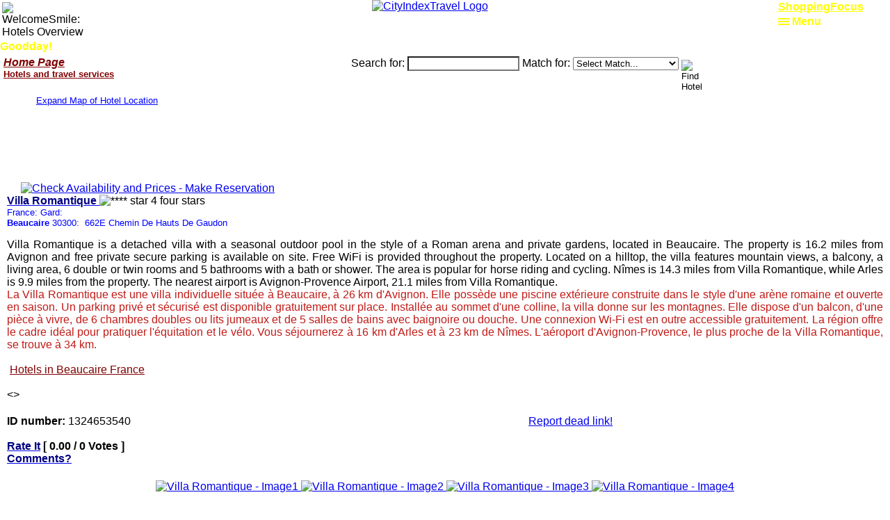

--- FILE ---
content_type: text/html
request_url: http://cityindextravel.com/hotel-details/1324653540.html
body_size: 13547
content:
<!DOCTYPE HTML PUBLIC "-//W3C//DTD HTML 4.01 Transitional//EN" "http://www.w3.org/TR/html4/loose.dtd">
<html>
<!-- details travel -->


<!-- Copyright © 2025 RANG Ltd -->

















































<head><meta charset="UTF-8">

<link rel="stylesheet" type="text/css" href="https://cityindextravel.com/cityindex.css">
<link rel="shortcut icon" href="https://cityindextravel.com/favicon.ico">
<meta http-equiv="Content-Type" content="text/html; charset=utf-8">
<meta name="viewport" content="width=device-width, initial-scale=1">
<meta http-equiv="X-UA-Compatible" content="IE=edge">
<meta name="robots" content="index,follow">
<title>Details of: Villa Romantique (France:Gard:Beaucaire)</title>
<meta name="description" content="Description photos and map location of Villa Romantique,662E Chemin De Hauts De Gaudon,Beaucaire 30300,Gard,France">
<meta name="keywords" content="Villa Romantique,Beaucaire,France">

<style>
.big {
    width: 600px;
    height: 200px;
    position: fixed;
}
@media only screen
      and (min-device-width: 180px)
      and (max-device-width: 740px)
      and (orientation: portrait) {
    #map-canvas {
        max-width: 200px;
        max-height: 200px;
        position: fixed; }
   .big {
        width: 200px;
        height: 200px;
        position: fixed;
    }
}
@media only screen
      and (min-device-width: 180px)
      and (max-device-width: 740px)
      and (orientation: landscape) {
    #map-canvas {
        max-width: 400px;
        max-height: 200px;
        position: fixed; }
    .big {
        width: 400px;
        height: 200px;
        position: fixed;
        }
}
</style>
<script type="text/javascript" src="https://ajax.googleapis.com/ajax/libs/jquery/1.3.2/jquery.min.js"></script>
<script type="text/javascript" src="https://cityindextravel.com/expandticker.js"></script>
<script type="text/javascript">
expandticker.init({
	id: 'expandticker1',
	snippetlength: 25,
	fx: 'slide',
	timers: {rotatepause:3000, fxduration:500} //--No comma following last option!
})
</script>
</head>

<body>

<script>
            var b = document.documentElement;
              b.setAttribute('data-useragent',  navigator.userAgent);
              b.setAttribute('data-platform', navigator.platform );
              b.className += ((!!('ontouchstart' in window) || !!('onmsgesturechange' in window))?' touch':'');
</script>


<!-- Begin master table -->
<table width="100%" border="0" cellpadding="0" cellspacing="0">
<tr valign="top">

<!-- Begin Top1 right -->
<td class="bgtopbar" height="60" align="center">

<table border="0" cellpadding="0" cellspacing="0">
<tr valign="top"><td align="left" width=10%>
<img src="https://cityindextravel.com/aaa/accommodation_welcomesmile.gif" border="0" width="15" height="15" hspace="3" vspace="3" alt="WelcomeSmile: Hotels Overview" title="Welsome: Hotel listings" align="center">
<span class="saygoodday">Goodday!</span>
</td><td align="center"  width=80%>
<a href="https://cityindextravel.com/"><img class="logoimg" border="0" src="https://cityindextravel.com/aaa/toplogo.png" alt="CityIndexTravel Logo" title="CityIndexTravel: Online Reservation Booking of Hotels, ranging from budget to luxury accommodation" align="center"></a>
</td><td align="left" width=10%>
<div id="expandticker1" class="expandticker" style="padding-left:10px;">
<div><a class="expandcontent" href="https://shoppingfocus.com" title="Shopping Online" target="_blank">ShoppingFocus</a></div>
<div><a class="expandcontent" href="https://casinofad.com" title="Casinos Online" target="_blank">Casinos Online</a></div>
</div>
</td></tr></table>


</td>
<!-- End Top1 -->
</tr><tr valign="top">

<!-- Begin Top2 right -->
<td align="left"><span class="bebasic">

<table border="0" width="95%" cellpadding="0" cellspacing="5">
<tr valign="top"><td align="left">
<a class="bemaroonbolditalic" href="https://cityindextravel.com/" title="CityIndexTravel Home Page">Home Page</a>
<br><a class="besmallmaroonbold" href="https://cityindextravel.com/" title="Hotels and travel services">Hotels and travel services</a>
</td><td align="center">

<!-- Start Search -->
<form method="get" action="/cgi-bin/seek/dataseek.cgi" name="SearchForm" onsubmit="searchadjust();" accept-charset="iso-8859-1">
            Search for:
	    <input class="bebox" name="RequestKW" maxlength="800" size="18" value="">
	    Match for:
	    <select name="Range">
            <option selected value="Any">Select Match...</option>
            <option value="Any">Any Term</option>
	    <option value="All">All Terms</option>
            <option value="city">City</option>
	    <option value="state">State/Province/Region</option>
	    <option value="title">Hotel Name</option>
	    <option value="zip">ZIP</option>
	    </select>
	    <input type=hidden name="Terms" value="">
	    <input type=hidden name="x" value="">
	    <input type=hidden name="db" value="">
	    <input type=hidden name="howmuch" value="ALL">
	    <input type=hidden name="template" value="searchtravel">
    	<input name="submit" type="image" src="https://cityindextravel.com/aaa/gobutton.gif" alt="Find Hotel" title="Search" align="middle" width="25" height="21">
</form>
<!-- End Search -->

</td></tr></table>

</span></td>

<!-- End Top2 -->

</tr><tr valign="top">

<!-- Begin Top3 right -->
<td align="center"><span class="bebasic">

<table border="0" width="95%" cellpadding="0" cellspacing="0">
<tr valign="top"><td align="left">

<iframe id="hotelmapframeclose" class="behidden" frameborder="0" src="https://cityindextravel.com/closehotelmap.html" width="0" height="0"></iframe><br>
<iframe id="hotelmapframebig" class="behidden" frameborder="0" src="https://cityindextravel.com/detailsmap/1324653540.html" height="0" width="0"></iframe>
<div id="expandmap" class="bevisible"><a class="besmallblue" href="javascript:showhotelmap()">
<img src="https://cityindextravel.com/aaa/expand-icon.png" width="15" height="15" hspace="10" border="0" alt="" align="center">Expand Map of Hotel Location</a><br></div>
<iframe id="hotelmapframesmall" class="mapbevisible" src="https://cityindextravel.com/detailsmapshow/1324653540.html" height="100" width="300" frameborder="0"  scrolling="no"></iframe>

</td></tr></table>

</td>

<!-- End Top3 -->

</tr><tr valign="top">

<!-- Begin right -->
<td align="center">
	<table border="0" width="100%" cellpadding="0" cellspacing="0">
	<tr align="left"><td>
	<table width="100%" border="0" cellspacing="5" cellpadding="5">
<tr><td>
<a href="http://cityindextravel.com/hotel/1324653540.html" target="_blank" rel="nofollow"><img border="0" src="http://cityindextravel.com/aaa/bookit.gif" width="275" height="21" alt="Check Availability and Prices - Make Reservation" style="padding-left:20px"></a><br>
<a class="bebold" href="http://cityindextravel.com/hotel/1324653540.html" target="_blank" title="Make a booking reservation at this Hotel" rel="nofollow"> <span class="benavy">Villa Romantique</span>
</a><img src="http://cityindextravel.com/aaa/4star.gif" border="0" alt="**** star 4 four stars" title="4 four stars">
  <br>
<span class="besmallblue">
France:&nbsp;Gard:<br><b>Beaucaire</b>&nbsp;30300:&nbsp; 662E Chemin De Hauts De Gaudon&nbsp; &nbsp;</span>
</td></tr><tr><td>
<div align="justify">
Villa Romantique is a detached villa with a seasonal outdoor pool in the style of a Roman arena and private gardens, located in Beaucaire. The property is 16.2 miles from Avignon and free private secure parking is available on site. Free WiFi is provided throughout the property. Located on a hilltop, the villa features mountain views, a balcony, a living area, 6 double or twin rooms and 5 bathrooms with a bath or shower. The area is popular for horse riding and cycling. Nîmes is 14.3 miles from Villa Romantique, while Arles is 9.9 miles from the property. The nearest airport is Avignon-Provence Airport, 21.1 miles from Villa Romantique.<br>
<span class="befirebrick"> <div lang="fr">  La Villa Romantique est une villa individuelle située à Beaucaire, à 26 km d'Avignon. Elle possède une piscine extérieure construite dans le style d'une arène romaine et ouverte en saison. Un parking privé et sécurisé est disponible gratuitement sur place. Installée au sommet d'une colline, la villa donne sur les montagnes. Elle dispose d'un balcon, d'une pièce à vivre, de 6 chambres doubles ou lits jumeaux et de 5 salles de bains avec baignoire ou douche. Une connexion Wi-Fi est en outre accessible gratuitement. La région offre le cadre idéal pour pratiquer l'équitation et le vélo. Vous séjournerez à 16 km d'Arles et à 23 km de Nîmes. L'aéroport d'Avignon-Provence, le plus proche de la Villa Romantique, se trouve à 34 km.</div><br></span></div>
 <img src="/seek/images/folder.gif" border="0" alt=""> <a class="bemaroon" href="/france/beaucaire/index.html" target="_blank">Hotels in Beaucaire France</a><br> <br><<FIELD5>>
</td></tr></table>
<table width="100%" border="0" cellspacing="5" cellpadding="5">
<tr valign="top"><td align="left">
<b>ID number:</b> 1324653540 <br> 
<b>   <br>
    <a href="javascript:OpenWin('/cgi-bin/seek/rateit.cgi?ID=1324653540');"><span class="benavy">Rate It</span></a> [ 0.00 / 0 Votes ]
  <br>
    <a href="javascript:OpenWin('/cgi-bin/seek/comments.cgi?site=Villa_Romantique&amp;id=1324653540');"><span class="benavy">Comments?</span></a>
 <br>
</b></td><td align="left">
<a href="javascript:OpenWin('/cgi-bin/seek/dataseektravel.cgi?frameset=1&amp;action=ReportDead&amp;fid=1324653540');">Report dead link!</a>
</td></tr></table>
<table width="100%" border="0" cellspacing="5" cellpadding="5"><tr><td align="center">
<a href="http://cityindextravel.com/hotel/1324653540.html" target="_blank" rel="nofollow">
<img class="hotelimg" border="0" vspace = "2" src="https://r.bstatic.com/images/hotel/max300/914/91472455.jpg" alt="Villa Romantique - Image1">
<img class="hotelimg" border="0" vspace = "2" src="https://r.bstatic.com/images/hotel/max300/914/91473351.jpg" alt="Villa Romantique - Image2">
<img class="hotelimg" border="0" vspace = "2" src="https://q.bstatic.com/images/hotel/max300/914/91473665.jpg" alt="Villa Romantique - Image3">
<img class="hotelimg" border="0" vspace = "2" src="https://r.bstatic.com/images/hotel/max300/638/63850811.jpg" alt="Villa Romantique - Image4"></a>
</td></tr></table>
         <script type="text/javascript">
              function OpenWin(Loc) {
                 wMessageWindow=window.open(Loc,"wMessageWindow","toolbar=no,scrollbars=yes,directories=no,resizable=yes,menubar=no,width=500,height=420");
                 wMessageWindow.focus();
              }

              function Reset_Cookie() {
                var curCookie = "results=resultset~;path=/";
                document.cookie = curCookie;
                // alert(curCookie);
                return(true);
              }
             document.onClick=Reset_Cookie();

         </script>
       
	

	</td></tr></table>
</td>

<!-- End Middle -->

<!-- Begin Bottom -->
</tr><tr valign="top">

<td align="center"><hr>
<table class="showplace" border="0" width="100%" cellpadding="5" cellspacing="0">
<tr valign="top"><td align="center">
<iframe id="frameforemailform" class="behidden" frameborder="0" src="https://cityindextravel.com/loading.html" width="0" height="0"></iframe>
<iframe id="framefordisclaimer" class="behidden" frameborder="0" src="https://cityindextravel.com/loading.html" width="0" height="0"></iframe>
<iframe id="frameforemail" class="behidden" frameborder="0" src="https://cityindextravel.com/loading.html" width="0" height="0"></iframe>
<br>
Contact <a href="javascript:showtime('email')">Email</a> or <a href="javascript:showtime('emailform')">Form</a>
<br><a  href="javascript:showtime('disclaimer')">Disclaimer & Copyright</a>
&nbsp; &nbsp; <a href="https://cityindextravel.com/pp-cit.html" target="_blank">Privacy Policy</a>
<br>
<span class="besmall">Copyright &copy; 1998-2025 Rang Ltd</span>
<br>
</td></tr></table>
 
</td>
<!-- End bottom -->

<!-- End master table -->
</tr></table>
<!-- CIT - Global site tag (gtag.js) - Google Analytics -->
<script async src="https://www.googletagmanager.com/gtag/js?id=G-0391M0LNNS"></script>
<script>
  window.dataLayer = window.dataLayer || [];
  function gtag(){dataLayer.push(arguments);}
  gtag('js', new Date());

  gtag('config', 'G-0391M0LNNS');
</script>


<script src="http://maps.google.com/maps/api/js?sensor=false"></script>

    <script type="text/javascript">

    function initialize() {
      var map = new google.maps.Map(
        document.getElementById('map-canvas'), {
          center: new google.maps.LatLng(43.8197929197615, 4.62509496104576),
          zoom: 16,
          disableDefaultUI:true,
          panControl:true,
          zoomControl:true,
          overviewMapControl:true,
          mapTypeControl:true,
          scaleControl:true,
          mapTypeId: google.maps.MapTypeId.ROADMAP
      });

      var image = 'http://cityindextravel.com/aaa/mapmarkers/waving.gif';
      var myLatLng = new google.maps.LatLng(43.8197929197615, 4.62509496104576);
      var spotMarker = new google.maps.Marker({
      position: myLatLng,
      map: map,
      icon: image,
      optimized: false

      });

    }
    google.maps.event.addDomListener(window, 'load', initialize);
    google.maps.event.addDomListener(window, 'resize', initialize);

    </script>

<script language="JavaScript" src="https://cityindextravel.com/travel.js" type='text/javascript'></script>
</body>
</html>

--- FILE ---
content_type: text/html
request_url: https://cityindextravel.com/closehotelmap.html
body_size: 1602
content:

<!DOCTYPE html PUBLIC "-//W3C//DTD XHTML 1.0 Strict//EN" "http://www.w3.org/TR/xhtml1/DTD/xhtml1-strict.dtd">
<html>
<head>
<meta name="viewport" content="width=device-width, initial-scale=1">
<meta http-equiv="X-UA-Compatible" content="IE=edge">
<meta http-equiv="content-type" content="text/html; charset=UTF-8"/>
<link rel="stylesheet" type="text/css" href="https://cityindextravel.com/cityindex.css">
<title>Close Map</title>

<script>
function Hideme() {
window.parent.document.getElementById("hotelmapframebig").setAttribute("class","behidden");
window.parent.document.getElementById("hotelmapframebig").setAttribute("width","0");
window.parent.document.getElementById("hotelmapframebig").setAttribute("height","0");
window.parent.document.getElementById("hotelmapframeclose").setAttribute("class","behidden");
window.parent.document.getElementById("hotelmapframeclose").setAttribute("width","0");
window.parent.document.getElementById("hotelmapframeclose").setAttribute("height","0");
window.parent.document.getElementById("hotelmapframesmall").setAttribute("class","mapbevisible");
window.parent.document.getElementById("hotelmapframesmall").setAttribute("width","300");
window.parent.document.getElementById("hotelmapframesmall").setAttribute("height","100");
window.parent.document.getElementById("expandmap").setAttribute("class","bevisible");
}
</script>

</head>
<body topmargin="0">

<table border="0" cellspacing="0" cellpadding="2" align="center">
<tr><td width="100%" align="center">
<a class="bebluebold" href="#" onClick="Hideme();">Close Map</a>
</td></tr></table>

</body>
</html>

--- FILE ---
content_type: text/css
request_url: https://cityindextravel.com/cityindex.css
body_size: 14286
content:
body {font-family: Arial,Helvetica,sans-serif; font-size: 12pt; margin-top: 0px; padding-top: 0px; margin-left: 0px; padding-left: 0px; margin-right: 0px; padding-right: 0px;}
a.photox:link {border: 0px;solid #FFFFFF;}
a.photox:visited {border: 0px;solid #FFFFFF;}
a.photox:active {border: 0px;solid #FFFFFF;}
a.photo1:link  {border: 4px solid #FF0000;}
a.photo1:visited  {border: 4px solid #FF0000;}
a.photo1:active  {border: 4px solid #FF0000;}
a.photo2:link {border: 4px solid #00FF00;}
a.photo2:visited {border: 4px solid #00FF00;}
a.photo2:active {border: 4px solid #00FF00;}
a.photo3:link {border: 4px solid #0000FF;}
a.photo3:visited:link {border: 4px solid #0000FF;}
a.photo3:active:link {border: 4px solid #0000FF;}
a.photo4:link {border: 4px solid #FFFF00;}
a.photo4:visited:link {border: 4px solid #FFFF00;}
a.photo4:active:link {border: 4px solid #FFFF00;}
.bebasic {font-family: Arial,Helvetica,sans-serif; font-size: 12pt;}
.bepadded {padding-top: 15px;padding-left: 15px;padding-right: 15px;}
.belightpadded {padding-top: 5px;padding-left: 5px;padding-right: 5px;}
.bealllightpadded {padding-top: 5px;padding-bottom: 5px;padding-left: 5px;padding-right: 5px;}
.beallpadded {font-size: 12pt;padding-top: 8px;padding-bottom: 8px;padding-left: 8px;padding-right: 8px;}
.bepaddedbggreyblue {padding-top:15px;padding-left:15px;padding-right:15px;background:#e0e0e0;}
.betoppadded {padding-top: 15px;}
.bebold {font-weight: 900;}
.beitalic {font-style: italic;}
.bebolditalic {font-weight: 900;font-style: italic;}
.beyellowhighlight {background-color: #FFFF00;}
.beyellowhighlightbox {background-color: #FFFF00; border: thin solid blue;font-weight: 900;font-size: 12pt;padding-left: 8px; padding-right: 8px;}
.besmallyellowhighlightbox {background-color: #FFFF00; border: thin solid blue;font-weight: 900;font-size: 10pt;padding-left: 8px; padding-right: 8px;}
.bered {color: #FF0000;}
.bebluebold {font-weight: 900; color: #0000FF;}
.bggreyblue {background:#e0e0e0;}
.bewhiteboldbig {color: #FFFFFF; font-weight: 900; font-size: 16pt;}
.bgdeepblue {background:#6666CC;}
.datename {font-size: 12px;font-weight:bold;color: #800000;}
.dateinput {font-size:12px;padding:0px;color: #191970;}
p {font-family: Arial,Helvetica,sans-serif; font-size: 12pt;}
.bedivider {background:#999999;}
li {text-align:justify;}
table {font-family: Arial,Helvetica,sans-serif; font-size: 12pt;}
.borderred {border-color:red;}
td {font-family: Arial,Helvetica,sans-serif; font-size: 12pt;}
.bebold {font-weight: 900;}
.beitalic {font-style: italic;}
.bebolditalic {font-weight: 900;font-style: italic;}
.belarge {font-size: 14pt;}
@media only screen and (max-width: 768px) {.belarge {font-size: 16pt;} }
@media only screen and (max-width: 450px) { belarge {font-size: 18pt;} }
.beextralarge {font-size: 20pt;}
.besuperlarge {font-size: 24pt;}
.belargeredbold {font-weight: 900; font-size: 14pt; color: #FF0000;}
.belargebluebold {font-weight: 900; font-size: 14pt; color: #0000FF;}
.belargemaroonbold {font-weight: 900; font-size: 14pt; color: #800000;}
.besmall {font-size: 10pt;}
.betiny {font-size: 8pt;}
.besmallitalic {font-size: 10pt;font-style: italic;}
.besmallbold {font-size: 10pt;font-weight: 900;}
.besmallbgyellow {font-size: 10pt; background:#FFFF00}
.besmallbglightblue {font-size: 10pt; background:#CCFFFF}
.besmallbglightyellow {font-size: 10pt; background:#FFFF99}
.besmallwhite {font-size: 10t;color: #FFE6E6;}
.besmallwhitebold {font-size: 10t;color: #FFE6E6;font-weight: 900;}
.besmallyellow {font-size: 10pt;color: #FFFF00;}
.besmallyellowbold {font-size: 10pt;color: #FFFF00;font-weight: 900;}
.besmallgreybold {font-size: 10pt;color: #808080;font-weight: 900;}
.besmallblue {font-size: 10pt;color: #0000FF;}
.besmallbluebold {font-size: 10pt;color: #0000FF;font-weight: 900;}
.besmallblueboldhighlight {font-size: 10pt;font-weight: 900; color: #0000FF; background-color: #FFFF00;}
.besmallredbold {font-size: 10pt;color: #FF0000;font-weight: 900;}
.besmallmaroon {font-size: 10pt; color: #800000;}
.besmallmaroonbold {font-size: 10pt; color: #800000;font-weight: 900;}
.besmallbggreyblue {font-size: 10pt;background:#e0e0e0;}
.besmallmaroonboldbggreyblue {font-size: 10pt; color: #800000;font-weight: 900;background:#e0e0e0;}
.besmallpurple {font-size: 10pt; color: #800080;}
.besmallgreen {font-size: 10pt; color: #00FF00;}
.beyellow {color: #FFFF00;}
.beyellowhighlight {background-color:: #FFFF00;}
.beyellowbold {color: #FFFF00;font-weight: 900;}
.bewhite {font-size: 12pt;color: #FFE6E6;}
.bewhitebold {font-size: 12pt;color: #FFE6E6;font-weight: 900;}
.bebluebolditalic {font-weight: 900; font-style: italic; color: #0000FF;}
.beblue {color: #0000FF;}
.bebluebold {font-weight: 900; color: #0000FF;}
.beblueboldhighlight {font-weight: 900; color: #0000FF; background-color: #FFFF00;}
.beredboldhighlight {font-weight: 900; color: #FF0000; background-color: #FFFF00;}
.benavy {color: #000080;}
.bemaroon {color: #800000;}
.bered {color: #FF0000;}
.beredbold {font-weight: 900; color: #FF0000;}
.befirebrick {color: #C11B17;}
.begreen {color: #00FF00;}
.begrey {color: #808080;}
.beolive {color: #808000;}
.bepurple {color: #800080;}
.beorange {color: #FFA000;}
.befuchsia {color: #FF00FF;}
.besilver {color: #C0C0C0;}
.beviolet {color: #F080F0;}
.beteal {color: #008080;}
.beaqua {color: #00FFFF;}
.bebrown {color: #A02820;}
.besoftred {color: #D60000;}
.bgsteelblue {background:#99CCFF;}
.bglightblue {background:#CCFFFF;}
.bglightbluebig {background:#CCFFFF;font-size: 12pt;}
.bgyellow {background:#FFFF00;}
.bglightyellow {background:#F2F5A9;}
.bglightgreen {background:#98FB98;}
.bglightred {background:#F5A9A9;}
.bgairygreen {background:#EAFAF1;}
.bglightrhubarb {background:#F5EEF8;}
.bglightmustard {background:#F9E79F;}
.bglightsalmon {background:#FEF5E7;}
.bebluebutton {background:#0000FF;color: #FFE6E6;font-weight: 900;}
.beredbutton {background:#FFFF00;color: #D60000;font-weight: 900;}
.bgfixed {background-repeat:no-repeat;}
.bgtopbar {background-image:url(http://cityindextravel.com/aaa/topbar2.png);}
.bgtopbarthin {background-image:url(http://cityindextravel.com/aaa/topbarthin2.png);}
.bgtop1 {background-image:url(http://cityindextravel.com/aaa/top1.png);}
.bgtopleft1a {background-image:url(http://cityindextravel.com/aaa/top-left1a.png);}
.bgtopleft1b {background-image:url(http://cityindextravel.com/aaa/top-left1b.png);}
.bgleftbg2 {background-image:url(http://cityindextravel.com/aaa/left-bg2.png);}
.bgleftbottom {background-image:url(http://cityindextravel.com/aaa/left-bottom.png);}
.bgleftbottom2 {background-image:url(http://cityindextravel.com/aaa/left-bottom2.png);}
.bgsearchtop {background-image:url(http://cityindextravel.com/aaa/search-top.png);}
.tooltip {background-color:#ffffff; font-size: 10pt; color: #800000; font-weight: 900; border:1px #006699 solid;}
.bighighlight {font-size: 20pt; background-color: #FFFF00;}
form {font-family: Arial,Helvetica,sans-serif; font-size: 12pt; margin: 0px; padding: 0px;}
.bebox {background-image:url(http://cityindextravel.com/aaa/textbg.gif); color: #0A0A44;}
.bgsteelblue {background:#99CCFF;}
.emailform {background:#99CCFF;width: 100%;max-width: 300px;height: auto;}
H1 {font-family: Arial,Helvetica,sans-serif; font-size: 16pt;}
.nomargin {margin-bottom: 0; padding-bottom: 0;}
.nomarginbglightyellow {margin-bottom: 0; padding-bottom: 0;background:#FFFF99;}
.besmallhead {font-size: 12pt;}
.beboxpadded {border: thin solid blue;padding-left: 8px; padding-right: 8px;}
a {text-decoration: underline; font-family: Arial,Helvetica,sans-serif; font-size: 12pt;}
a.bebold {font-weight: 900;}
a.besmall {font-size: 10pt;}
a.besmallbluebold {font-size: 10pt; color: #0000FF;font-weight: 900;}
a.belarge {font-size: 14pt;}
a.bebigbold {font-size: 14pt;font-weight: 900;}
a.bewhite {color: #FFE6E6;}
a.bewhitebold:link {color: #FFE6E6;font-weight: 900;}
a.bewhitebold:visited {color: #FFE6E6;font-weight: 900;}
a.bewhitebold:active {color: #FFE6E6;font-weight: 900;}
a.bered {color: #D60000;}
a.beredbold {color: #D60000;font-weight: 900;}
a.bemaroon {color: #800000;}
a.bemaroon-ls3 {font-size: 12pt;color: #800000;padding-left: 12px;}
a.bemaroonbolditalic {color: #800000;font-style: italic;font-weight: 900;}
a.beyellow {color: #FFFF00;}
a.beyellowbold:link {color: #FFFF00;font-weight: 900;}
a.beyellowbold:visited {color: #FFFF00;font-weight: 900;}
a.beyellowbold:active {color: #FFFF00;font-weight: 900;}
a.besmallyellowbold:link {font-size: 10pt;color: #FFFF00;font-weight: 900;}
a.besmallyellowbold:visited {font-size: 10pt;color: #FFFF00;font-weight: 900;}
a.besmallyellowbold:active {font-size: 10pt;color: #FFFF00;font-weight: 900;}
a.besmallwhite:link {font-size: 10pt; color: #FFE6E6;}
a.besmallwhite:visited {font-size: 10pt; color: #FFE6E6;}
a.besmallwhite:active {font-size: 10pt; color: #FFE6E6;}
a.besmallwhitebold:link {font-size: 10pt; color: #FFE6E6;font-weight: 900;}
a.besmallwhitebold:visited {font-size: 10pt; color: #FFE6E6;font-weight: 900;}
a.besmallwhitebold:active {font-size: 10pt; color: #FFE6E6;font-weight: 900;}
a.besmallmaroon:link {font-size: 10pt; color: #800000;}
a.besmallmaroon:visited {font-size: 10pt; color: #800000;}
a.besmallmaroon:active {font-size: 10pt; color: #800000;}
.popup {COLOR: #9F141A;CURSOR: help;TEXT-DECORATION: none;}
#divleft {position:absolute;top: 180px;}
.logoimg {width: 100%;max-width: 180px;height: auto;}
.hotelimg {max-width: 90%;height: auto;}
.bookbutton {width: 100%;max-width: 275px;height: auto;}
.saygoodday {color: #FFFF00;font-weight: 900;}
.mapiframe {width: 100%;max-width: 300px;height: 100%;max-height: 100px;}
.besmallpopuptext {font-size: 10pt;}
.behidden {display: none;}
.bevisible {display: block;}
.mapbehidden {visibility: hidden;width: 0pt;height: 0px;}
.mapbevisible {visibility: visible;}
.showplace {width: 100%;max-width: 500px;height: auto;}
.intrinsic-container {position: relative;height: 0;overflow: hidden;padding-bottom: 35%;}
.intrinsic-container iframe {position: absolute;top:0;left:0;width: 100%;height: 100%;}
.limitblock {width: 100%;max-width: 500px;height: 100%;max-height: 500px;}
.box-shadow-menu {position: relative;padding-left: 1.25em;}
.box-shadow-menu:before {content: "";position: absolute;left: 0;top: 0.25em;width: 1em;height: 0.15em;background: yellow;box-shadow:0 0.25em 0 0 yellow,0 0.5em 0 0 yellow;}
.expandticker{border:0px solid black;padding:1px;width: 160px;height:20px;overflow-y:hidden;position: relative;}
.expandcontent{display:none;color: #FFFF00;font-weight: 900;}
ul.dropdownlist{font: normal 13px Verdana;margin: 0;padding: 0;position: absolute;left: 0;top: 0;z-index: 100;list-style-type: none;background: white;border: 1px solid #ca431a;padding: 3px;}
ul.dropdownlist li a{display: block;background: #ffdb8d;color: black;text-decoration: none;padding: 3px 5px 3px 3px;}
ul.dropdownlist li a:hover{background: #ffbf6d;color: black;}
ul.dropdownlist li.selected a{background: #ca431a;color: white;}
#slideshow {margin: 5px auto;position: relative;width: 150px;height: 30px;padding: 5px;}
#slideshow > div {position: absolute;top: 5px;left: 5px;right: 5px;bottom: 5px;}
#slideshow > div:first-child{display: block;}
html[data-useragent*='Mobi'] a.bewhitebold:link {color: #FFE6E6;font-weight: 900;font-size: 12pt;}
html[data-useragent*='Mobi'] .saygoodday {color: #FFFF00;font-weight: 900;padding-right:10px;}
html[data-useragent*='Mobi'] .hotelimg {width: 100%;max-width: 150px;height: auto;}
html[data-useragent*='Mobi'] .besmallpopuptext {font-size: 10pt;}
.beredboldhighlightblink {
  font-weight: 900;
  color: #FF0000;
  background-color: #FFFF00;

  animation-duration: 400ms;
  animation-name: blink;
  animation-iteration-count: infinite;
  animation-direction: alternate;
}

@keyframes blink {
  from {
    opacity: 1;
  }

  to {
    opacity: 0;
  }
}
.minihotelpics img {
height: 75px;
width: 75px;
-webkit-transition: all 1s ease;
-moz-transition: all 1s ease;
-ms-transition: all 1s ease;
transition: all 1s ease;
}
.minihotelpics img:hover {
width: 100%;
max-width: 400px;
height: auto;
}
@media only screen
      and (min-device-width: 180px)
      and (max-device-width: 740px)
      and (orientation: portrait) {
	.minihotelpics img:hover {
	width: 200px;
	height: auto;
	}
}
@media only screen
      and (min-device-width: 180px)
      and (max-device-width: 740px)
      and (orientation: landscape) {
	.minihotelpics img:hover {
	width: 300px;
	height: auto;
	}
}
.contourmap img {
height: 60px;
width: 60px;
-webkit-transition: all 1s ease;
-moz-transition: all 1s ease;
-ms-transition: all 1s ease;
transition: all 1s ease;
}
.contourmap img:hover {
width: 100%;
max-width: 600px;
height: auto;
}
@media only screen
      and (min-device-width: 180px)
      and (max-device-width: 740px)
      and (orientation: portrait) {
	.contourmap img:hover {
	width: 100%;
	max-width: 150px;
	height: auto;
	}
}
@media only screen
      and (min-device-width: 180px)
      and (max-device-width: 740px)
      and (orientation: landscape) {
	.contourmap img:hover {
	width: 100%;
	max-width: 200px;
	height: auto;
	}
}
#btn-bot {
    display: none;
    }
@media only screen 
  and (min-device-width: 320px) 
  and (max-device-width: 740px)
  and (-webkit-min-device-pixel-ratio: 2)
  and (orientation: portrait) {
    #btn-bot {
        display: block;
        }
}
@media only screen 
  and (min-device-width: 320px) 
  and (max-device-width: 740px)
  and (-webkit-min-device-pixel-ratio: 2)
  and (orientation: landscape) {
    #btn-bot {
        display: none;
        }
}

 /* Container holding the image and the text */
.container {
  position: relative;
  text-align: center;
  color: white;
  font-weight: 900;
  background-color: #FFFF00;
}

/* Bottom left text */
.bottom-left {
  position: absolute;
  bottom: 8px;
  left: 16px;
}

/* Top left text */
.top-left {
  position: absolute;
  top: 8px;
  left: 16px;


/* Top right text */
.top-right {
  position: absolute;
  top: 8px;
  right: 16px;
}

/* Bottom right text */
.bottom-right {
  position: absolute;
  bottom: 8px;
  right: 16px;
}

/* Centered text */
.centered {
  position: absolute;
  top: 50%;
  left: 50%;
  transform: translate(-50%, -50%);
}

/* Centered Out text */
.centeredout {
  position: absolute;
  top: 110%;
  left: 50%;
  transform: translate(-110%, -50%);

